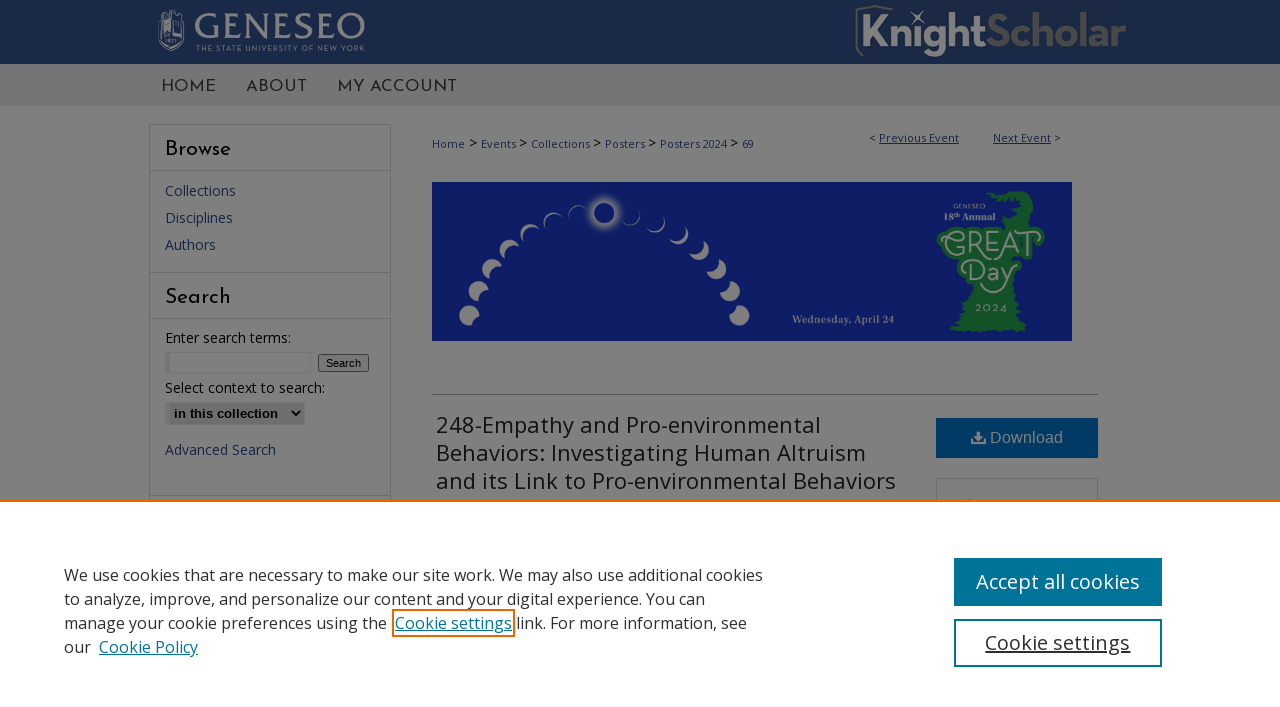

--- FILE ---
content_type: text/html; charset=UTF-8
request_url: https://knightscholar.geneseo.edu/great-day-symposium/great-day-2024/posters-2024/69/
body_size: 9148
content:

<!DOCTYPE html>
<html lang="en">
<head><!-- inj yui3-seed: --><script type='text/javascript' src='//cdnjs.cloudflare.com/ajax/libs/yui/3.6.0/yui/yui-min.js'></script><script type='text/javascript' src='//ajax.googleapis.com/ajax/libs/jquery/1.10.2/jquery.min.js'></script><!-- Adobe Analytics --><script type='text/javascript' src='https://assets.adobedtm.com/4a848ae9611a/d0e96722185b/launch-d525bb0064d8.min.js'></script><script type='text/javascript' src=/assets/nr_browser_production.js></script>

<!-- def.1 -->
<meta charset="utf-8">
<meta name="viewport" content="width=device-width">
<title>KnightScholar - GREAT Day Posters: 248-Empathy and Pro-environmental Behaviors: Investigating Human Altruism and its Link to Pro-environmental Behaviors</title>


<!-- FILE article_meta-tags.inc --><!-- FILE: /srv/sequoia/main/data/knightscholar.geneseo.edu/assets/article_meta-tags.inc -->
<meta itemprop="name" content="248-Empathy and Pro-environmental Behaviors: Investigating Human Altruism and its Link to Pro-environmental Behaviors">
<meta property="og:title" content="248-Empathy and Pro-environmental Behaviors: Investigating Human Altruism and its Link to Pro-environmental Behaviors">
<meta name="twitter:title" content="248-Empathy and Pro-environmental Behaviors: Investigating Human Altruism and its Link to Pro-environmental Behaviors">
<meta property="article:author" content="Anna Arehart">
<meta name="author" content="Anna Arehart">
<meta name="robots" content="noodp, noydir">
<meta name="description" content="Through the empathy-altruism hypothesis, Batson predicts empathetic concern influences altruistic motivation, which may lead to helping behaviors (Batson et al., 2014). Environmental researchers borrowed this idea and have produced a rich literature showing that empathy is associated with pro-environmental behaviors (PEB). This poster describes an ongoing literature review of this area of research. Our preliminary results show that empathy and associated constructs consistently predict PEB, although these relations are often of modest size. However, the literature is somewhat theoretically confused with no overarching explanation of why these relations exist. We hope to remedy this in our review by examining whether the specific factors that Batson found essential in the human altruism literature also apply to the environmental literature. For instance, the human altruism literature shows that empathy predicts helping only when the potential target is perceived as needy and deserving. Our review will examine whether this and other features of Batson’s theory help sharpen the predictions in the environmental literature. To accomplish this, we are conducting a systematic search of both PsycInfo and Google Scholar using pre-specified search terms with strict criteria about eligible studies.">
<meta itemprop="description" content="Through the empathy-altruism hypothesis, Batson predicts empathetic concern influences altruistic motivation, which may lead to helping behaviors (Batson et al., 2014). Environmental researchers borrowed this idea and have produced a rich literature showing that empathy is associated with pro-environmental behaviors (PEB). This poster describes an ongoing literature review of this area of research. Our preliminary results show that empathy and associated constructs consistently predict PEB, although these relations are often of modest size. However, the literature is somewhat theoretically confused with no overarching explanation of why these relations exist. We hope to remedy this in our review by examining whether the specific factors that Batson found essential in the human altruism literature also apply to the environmental literature. For instance, the human altruism literature shows that empathy predicts helping only when the potential target is perceived as needy and deserving. Our review will examine whether this and other features of Batson’s theory help sharpen the predictions in the environmental literature. To accomplish this, we are conducting a systematic search of both PsycInfo and Google Scholar using pre-specified search terms with strict criteria about eligible studies.">
<meta name="twitter:description" content="Through the empathy-altruism hypothesis, Batson predicts empathetic concern influences altruistic motivation, which may lead to helping behaviors (Batson et al., 2014). Environmental researchers borrowed this idea and have produced a rich literature showing that empathy is associated with pro-environmental behaviors (PEB). This poster describes an ongoing literature review of this area of research. Our preliminary results show that empathy and associated constructs consistently predict PEB, although these relations are often of modest size. However, the literature is somewhat theoretically confused with no overarching explanation of why these relations exist. We hope to remedy this in our review by examining whether the specific factors that Batson found essential in the human altruism literature also apply to the environmental literature. For instance, the human altruism literature shows that empathy predicts helping only when the potential target is perceived as needy and deserving. Our review will examine whether this and other features of Batson’s theory help sharpen the predictions in the environmental literature. To accomplish this, we are conducting a systematic search of both PsycInfo and Google Scholar using pre-specified search terms with strict criteria about eligible studies.">
<meta property="og:description" content="Through the empathy-altruism hypothesis, Batson predicts empathetic concern influences altruistic motivation, which may lead to helping behaviors (Batson et al., 2014). Environmental researchers borrowed this idea and have produced a rich literature showing that empathy is associated with pro-environmental behaviors (PEB). This poster describes an ongoing literature review of this area of research. Our preliminary results show that empathy and associated constructs consistently predict PEB, although these relations are often of modest size. However, the literature is somewhat theoretically confused with no overarching explanation of why these relations exist. We hope to remedy this in our review by examining whether the specific factors that Batson found essential in the human altruism literature also apply to the environmental literature. For instance, the human altruism literature shows that empathy predicts helping only when the potential target is perceived as needy and deserving. Our review will examine whether this and other features of Batson’s theory help sharpen the predictions in the environmental literature. To accomplish this, we are conducting a systematic search of both PsycInfo and Google Scholar using pre-specified search terms with strict criteria about eligible studies.">
<meta itemprop="image" content="https://knightscholar.geneseo.edu/sharing_logo.jpg">
<meta name="twitter:image:src" content="https://knightscholar.geneseo.edu/sharing_logo.jpg">
<meta property="og:image" content="https://knightscholar.geneseo.edu/sharing_logo.jpg">
<meta property="og:image:alt" content="KnightScholar">
<meta name="bepress_citation_conference" content="GREAT Day Posters">
<meta name="bepress_citation_author" content="Arehart, Anna">
<meta name="bepress_citation_author_institution" content="SUNY Geneseo">
<meta name="bepress_citation_title" content="248-Empathy and Pro-environmental Behaviors: Investigating Human Altruism and its Link to Pro-environmental Behaviors">
<meta name="bepress_citation_date" content="2024">
<meta name="bepress_citation_pdf_url" content="https://knightscholar.geneseo.edu/cgi/viewcontent.cgi?article=1646&amp;context=great-day-symposium">
<meta name="bepress_citation_abstract_html_url" content="https://knightscholar.geneseo.edu/great-day-symposium/great-day-2024/posters-2024/69">
<meta name="bepress_citation_online_date" content="2024/4/29">
<meta name="viewport" content="width=device-width">
<!-- Additional Twitter data -->
<meta name="twitter:card" content="summary">
<!-- Additional Open Graph data -->
<meta property="og:type" content="article">
<meta property="og:url" content="https://knightscholar.geneseo.edu/great-day-symposium/great-day-2024/posters-2024/69">
<meta property="og:site_name" content="KnightScholar">


<!-- Amplitude -->
<script type="text/javascript">
(function(e,t){var n=e.amplitude||{_q:[],_iq:{}};var r=t.createElement("script")
;r.type="text/javascript";r.async=true
;r.src="https://cdn.amplitude.com/libs/amplitude-4.1.0-min.gz.js"
;r.onload=function(){if(e.amplitude.runQueuedFunctions){
e.amplitude.runQueuedFunctions()}else{
console.log("[Amplitude] Error: could not load SDK")}}
;var i=t.getElementsByTagName("script")[0];i.parentNode.insertBefore(r,i)
;function s(e,t){e.prototype[t]=function(){
this._q.push([t].concat(Array.prototype.slice.call(arguments,0)));return this}}
var o=function(){this._q=[];return this}
;var a=["add","append","clearAll","prepend","set","setOnce","unset"]
;for(var u=0;u<a.length;u++){s(o,a[u])}n.Identify=o;var c=function(){this._q=[]
;return this}
;var l=["setProductId","setQuantity","setPrice","setRevenueType","setEventProperties"]
;for(var p=0;p<l.length;p++){s(c,l[p])}n.Revenue=c
;var d=["init","logEvent","logRevenue","setUserId","setUserProperties","setOptOut","setVersionName","setDomain","setDeviceId","setGlobalUserProperties","identify","clearUserProperties","setGroup","logRevenueV2","regenerateDeviceId","logEventWithTimestamp","logEventWithGroups","setSessionId"]
;function v(e){function t(t){e[t]=function(){
e._q.push([t].concat(Array.prototype.slice.call(arguments,0)))}}
for(var n=0;n<d.length;n++){t(d[n])}}v(n);n.getInstance=function(e){
e=(!e||e.length===0?"$default_instance":e).toLowerCase()
;if(!n._iq.hasOwnProperty(e)){n._iq[e]={_q:[]};v(n._iq[e])}return n._iq[e]}
;e.amplitude=n})(window,document);

amplitude.getInstance().init("1d890e80ea7a0ccc43c2b06438458f50");
</script>
<!-- FILE: article_meta-tags.inc (cont) -->
<meta name="bepress_is_article_cover_page" content="1">


<!-- sh.1 -->
<link rel="stylesheet" href="/great-day-symposium/ir-event-style.css" type="text/css" media="screen">
<link rel="alternate" type="application/rss+xml" title="GREAT Day Newsfeed" href="/great-day/recent.rss">
<link rel="shortcut icon" href="/favicon.ico" type="image/x-icon">

<link type="text/css" rel="stylesheet" href="/assets/floatbox/floatbox.css">
<script type="text/javascript" src="/assets/jsUtilities.js"></script>
<script type="text/javascript" src="/assets/footnoteLinks.js"></script>
<link rel="stylesheet" href="/ir-print.css" type="text/css" media="print">
<!--[if IE]>
<link rel="stylesheet" href="/ir-ie.css" type="text/css" media="screen">
<![endif]-->
<!-- end sh.1 -->




<script type="text/javascript">var pageData = {"page":{"environment":"prod","productName":"bpdg","language":"en","name":"ir_event_community:theme:track:article","businessUnit":"els:rp:st"},"visitor":{}};</script>

</head>
<body >
<!-- FILE /srv/sequoia/main/data/assets/site/ir_event_community/header.pregen -->
	<!-- FILE: /srv/sequoia/main/data/assets/site/ir_event_community/header_inherit.inc --><div id="great-day-symposium">
	
    		<!-- FILE: /srv/sequoia/main/data/knightscholar.geneseo.edu/assets/header.pregen --><!-- FILE: /srv/sequoia/main/data/assets/site/mobile_nav.inc --><!--[if !IE]>-->
<script src="/assets/scripts/dc-mobile/dc-responsive-nav.js"></script>

<header id="mobile-nav" class="nav-down device-fixed-height" style="visibility: hidden;">
  
  
  <nav class="nav-collapse">
    <ul>
      <li class="menu-item active device-fixed-width"><a href="https://knightscholar.geneseo.edu" title="Home" data-scroll >Home</a></li>
      <li class="menu-item device-fixed-width"><a href="https://knightscholar.geneseo.edu/do/search/advanced/" title="Search" data-scroll ><i class="icon-search"></i> Search</a></li>
      <li class="menu-item device-fixed-width"><a href="https://knightscholar.geneseo.edu/communities.html" title="Browse" data-scroll >Browse Collections</a></li>
      <li class="menu-item device-fixed-width"><a href="/cgi/myaccount.cgi?context=" title="My Account" data-scroll >My Account</a></li>
      <li class="menu-item device-fixed-width"><a href="https://knightscholar.geneseo.edu/about.html" title="About" data-scroll >About</a></li>
      <li class="menu-item device-fixed-width"><a href="https://network.bepress.com" title="Digital Commons Network" data-scroll ><img width="16" height="16" alt="DC Network" style="vertical-align:top;" src="/assets/md5images/8e240588cf8cd3a028768d4294acd7d3.png"> Digital Commons Network™</a></li>
    </ul>
  </nav>
</header>

<script src="/assets/scripts/dc-mobile/dc-mobile-nav.js"></script>
<!--<![endif]-->
<!-- FILE: /srv/sequoia/main/data/knightscholar.geneseo.edu/assets/header.pregen (cont) -->



<div id="geneseo">
	<div id="container">
		<a href="#main" class="skiplink" accesskey="2" >Skip to main content</a>

					
			<div id="header">
				<a href="https://knightscholar.geneseo.edu" id="banner_link" title="KnightScholar" >
					<img id="banner_image" alt="KnightScholar" width='980' height='64' src="/assets/md5images/e79d2a18e86269c308a90f7eceb9fee0.png">
				</a>	
				
					<a href="https://www.geneseo.edu/" id="logo_link" title="SUNY Geneseo" >
						<img id="logo_image" alt="SUNY Geneseo" width='220' height='64' src="/assets/md5images/e26ef36bb0c1f0d93917ec6e28d454a3.png">
					</a>	
				
			</div>
					
			<div id="navigation">
				<!-- FILE: /srv/sequoia/main/data/knightscholar.geneseo.edu/assets/ir_navigation.inc --><div id="tabs"><ul><li id="tabone"><a href="https://knightscholar.geneseo.edu" title="Home" ><span>Home</span></a></li><li id="tabtwo"><a href="https://knightscholar.geneseo.edu/about.html" title="About" ><span>About</span></a></li>

<li id="tabfour"><a href="https://knightscholar.geneseo.edu/cgi/myaccount.cgi?context=" title="My Account" ><span>My Account</span></a></li><li id="tabfive"><a href="" title="My Account"><span></span></a></li></ul></div>


<!-- FILE: /srv/sequoia/main/data/knightscholar.geneseo.edu/assets/header.pregen (cont) -->
			</div>
		

		<div id="wrapper">
			<div id="content">
				<div id="main" class="text">
<!-- FILE: /srv/sequoia/main/data/assets/site/ir_event_community/header_inherit.inc (cont) -->
    <!-- FILE: /srv/sequoia/main/data/assets/site/ir_event_community/header.pregen (cont) -->


<script type="text/javascript" src="/assets/floatbox/floatbox.js"></script>
<!-- FILE: /srv/sequoia/main/data/assets/site/ir_event_community/theme/track/event/event_pager.inc -->

<div id="breadcrumb"><ul id="pager">

                
                 
<li>&lt; <a href="https://knightscholar.geneseo.edu/great-day-symposium/great-day-2024/posters-2024/68" class="ignore" >Previous Event</a></li>
        
        
        

                
                 
<li><a href="https://knightscholar.geneseo.edu/great-day-symposium/great-day-2024/posters-2024/70" class="ignore" >Next Event</a> &gt;</li>
        
        
        
<li>&nbsp;</li></ul><!-- FILE: /srv/sequoia/main/data/assets/site/ir_event_community/theme/track/event/ir_breadcrumb.inc -->











<div class="crumbs" role="navigation" aria-label="Breadcrumb"><p>

<a href="https://knightscholar.geneseo.edu" class="ignore" >Home</a>







 <span aria-hidden="true">&gt;</span> 
    <a href="https://knightscholar.geneseo.edu/events" class="ignore" >
        Events
    </a>





 <span aria-hidden="true">&gt;</span> 
    <a href="https://knightscholar.geneseo.edu/great-day" class="ignore" >
        Collections
    </a>





 <span aria-hidden="true">&gt;</span> 
    <a href="https://knightscholar.geneseo.edu/great-day-symposium" class="ignore" >
        Posters
    </a>





 <span aria-hidden="true">&gt;</span> 
    <a href="https://knightscholar.geneseo.edu/great-day-symposium/great-day-2024" class="ignore" >
        Posters 2024
    </a>




    






 <span aria-hidden="true">&gt;</span> 
    <a href="https://knightscholar.geneseo.edu/great-day-symposium/great-day-2024/posters-2024/69" class="ignore" aria-current="page" >
        69
    </a>


</p></div>

<!-- FILE: /srv/sequoia/main/data/assets/site/ir_event_community/theme/track/event/event_pager.inc (cont) -->
</div>
<!-- FILE: /srv/sequoia/main/data/assets/site/ir_event_community/theme/track/event/index.html (cont) -->
<!-- FILE: /srv/sequoia/main/data/assets/site/ir_event_community/theme/track/event/event_info.inc --><!-- FILE: /srv/sequoia/main/data/assets/site/openurl.inc -->

























<!-- FILE: /srv/sequoia/main/data/assets/site/ir_event_community/theme/track/event/event_info.inc (cont) -->
<!-- FILE: /srv/sequoia/main/data/assets/site/ir_download_link.inc -->









	
	
	
    
    
    
	
		
		
		
	
	
	
	
	
	

<!-- FILE: /srv/sequoia/main/data/assets/site/ir_event_community/theme/track/event/event_info.inc (cont) -->
<!-- FILE: /srv/sequoia/main/data/assets/site/ir_event_community/theme/track/event/ir_article_header.inc -->

















<div id="series-header">
<!-- FILE: /srv/sequoia/main/data/assets/site/ir_event_community/theme/track/track_logo.inc -->
	<div id="track-logo">
				<img alt="GREAT Day Posters 2024" style="height:auto;width:640px;" class="ignore" width='7219' height='1789' src="../../../../assets/md5images/653dcecadac582f87e489b91a8522acd.jpg">
	</div>
<!-- FILE: /srv/sequoia/main/data/assets/site/ir_event_community/theme/track/event/ir_article_header.inc (cont) --></div><div style="clear: both">&nbsp;</div>

<div id="sub">
<div id="alpha">
<!-- FILE: /srv/sequoia/main/data/assets/site/ir_event_community/theme/track/event/event_info.inc (cont) --><div id='title' class='element'>
<h1><a href='https://knightscholar.geneseo.edu/cgi/viewcontent.cgi?article=1646&amp;context=great-day-symposium'>248-Empathy and Pro-environmental Behaviors: Investigating Human Altruism and its Link to Pro-environmental Behaviors</a></h1>
</div>
<div class='clear'></div>
<div id='authors' class='element'>
<h2 class='visually-hidden'>Presenter Information</h2>
<p class="author"><a href='https://knightscholar.geneseo.edu/do/search/?q=%28author%3A%22Anna%20Arehart%22%20AND%20-bp_author_id%3A%5B%2A%20TO%20%2A%5D%29%20OR%20bp_author_id%3A%28%2289adf9de-f47d-40f4-8913-2fa8178c6800%22%29&start=0&context=12312308'><strong>Anna Arehart</strong>, <em>SUNY Geneseo</em></a><a rel="nofollow" href="https://network.bepress.com/api/follow/subscribe?user=NTA2Y2I3ZDY3NWIxMWM2Nw%3D%3D&amp;institution=ZjY2NDhmNzhkZjhkODlmMzZlMzk1MzkwZDE1NjEzZDE%3D&amp;format=html" data-follow-set="user:NTA2Y2I3ZDY3NWIxMWM2Nw== institution:ZjY2NDhmNzhkZjhkODlmMzZlMzk1MzkwZDE1NjEzZDE=" title="Follow Anna Arehart" class="btn followable">Follow</a><br />
</p></div>
<div class='clear'></div>
<div id='document_type' class='element'>
<h2 class='field-heading'>Submission Type</h2>
<p>Poster</p>
</div>
<div class='clear'></div>
<div id='abstract' class='element'>
<h2 class='field-heading'>Abstract</h2>
<p>Through the empathy-altruism hypothesis, Batson predicts empathetic concern influences altruistic motivation, which may lead to helping behaviors (Batson et al., 2014). Environmental researchers borrowed this idea and have produced a rich literature showing that empathy is associated with pro-environmental behaviors (PEB). This poster describes an ongoing literature review of this area of research. Our preliminary results show that empathy and associated constructs consistently predict PEB, although these relations are often of modest size. However, the literature is somewhat theoretically confused with no overarching explanation of why these relations exist. We hope to remedy this in our review by examining whether the specific factors that Batson found essential in the human altruism literature also apply to the environmental literature. For instance, the human altruism literature shows that empathy predicts helping only when the potential target is perceived as needy and deserving. Our review will examine whether this and other features of Batson’s theory help sharpen the predictions in the environmental literature. To accomplish this, we are conducting a systematic search of both PsycInfo and Google Scholar using pre-specified search terms with strict criteria about eligible studies.</p>
</div>
<div class='clear'></div>
<div id='recommended_citation' class='element'>
<h2 class='field-heading'>Recommended Citation</h2>
<!-- FILE: /srv/sequoia/main/data/assets/site/ir_citation.inc --><p>
    Arehart, Anna, "248-Empathy and Pro-environmental Behaviors: Investigating Human Altruism and its Link to Pro-environmental Behaviors" (2024). <em>GREAT Day Posters</em>.  69.
    <br>
    
    
        https://knightscholar.geneseo.edu/great-day-symposium/great-day-2024/posters-2024/69
    
</p>
<!-- FILE: /srv/sequoia/main/data/assets/site/ir_event_community/theme/track/event/event_info.inc (cont) --></div>
<div class='clear'></div>
</div>
    </div>
    <div id='beta_7-3'>
<!-- FILE: /srv/sequoia/main/data/assets/site/info_box_7_3.inc --><!-- FILE: /srv/sequoia/main/data/assets/site/openurl.inc -->

























<!-- FILE: /srv/sequoia/main/data/assets/site/info_box_7_3.inc (cont) -->
<!-- FILE: /srv/sequoia/main/data/assets/site/ir_download_link.inc -->









	
	
	
    
    
    
	
		
		
		
	
	
	
	
	
	

<!-- FILE: /srv/sequoia/main/data/assets/site/info_box_7_3.inc (cont) -->


	<!-- FILE: /srv/sequoia/main/data/assets/site/info_box_download_button.inc --><div class="aside download-button">
      <a id="pdf" class="btn" href="https://knightscholar.geneseo.edu/cgi/viewcontent.cgi?article=1646&amp;context=great-day-symposium" title="PDF (381&nbsp;KB) opens in new window" target="_blank" > 
    	<i class="icon-download-alt" aria-hidden="true"></i>
        Download
      </a>
</div>


<!-- FILE: /srv/sequoia/main/data/assets/site/info_box_7_3.inc (cont) -->
	<!-- FILE: /srv/sequoia/main/data/assets/site/info_box_embargo.inc -->
<!-- FILE: /srv/sequoia/main/data/assets/site/info_box_7_3.inc (cont) -->

<!-- FILE: /srv/sequoia/main/data/assets/site/info_box_custom_upper.inc -->
<!-- FILE: /srv/sequoia/main/data/assets/site/info_box_7_3.inc (cont) -->
<!-- FILE: /srv/sequoia/main/data/assets/site/info_box_openurl.inc -->
<!-- FILE: /srv/sequoia/main/data/assets/site/info_box_7_3.inc (cont) -->

<!-- FILE: /srv/sequoia/main/data/assets/site/info_box_article_metrics.inc -->






<div id="article-stats" class="aside hidden">

    <p class="article-downloads-wrapper hidden"><span id="article-downloads"></span> DOWNLOADS</p>
    <p class="article-stats-date hidden">Since April 29, 2024</p>

    <p class="article-plum-metrics">
        <a href="https://plu.mx/plum/a/?repo_url=https://knightscholar.geneseo.edu/great-day-symposium/great-day-2024/posters-2024/69" class="plumx-plum-print-popup plum-bigben-theme" data-badge="true" data-hide-when-empty="true" ></a>
    </p>
</div>
<script type="text/javascript" src="//cdn.plu.mx/widget-popup.js"></script>





<!-- Article Download Counts -->
<script type="text/javascript" src="/assets/scripts/article-downloads.pack.js"></script>
<script type="text/javascript">
    insertDownloads(36980077);
</script>


<!-- Add border to Plum badge & download counts when visible -->
<script>
// bind to event when PlumX widget loads
jQuery('body').bind('plum:widget-load', function(e){
// if Plum badge is visible
  if (jQuery('.PlumX-Popup').length) {
// remove 'hidden' class
  jQuery('#article-stats').removeClass('hidden');
  jQuery('.article-stats-date').addClass('plum-border');
  }
});
// bind to event when page loads
jQuery(window).bind('load',function(e){
// if DC downloads are visible
  if (jQuery('#article-downloads').text().length > 0) {
// add border to aside
  jQuery('#article-stats').removeClass('hidden');
  }
});
</script>



<!-- Adobe Analytics: Download Click Tracker -->
<script>

$(function() {

  // Download button click event tracker for PDFs
  $(".aside.download-button").on("click", "a#pdf", function(event) {
    pageDataTracker.trackEvent('navigationClick', {
      link: {
          location: 'aside download-button',
          name: 'pdf'
      }
    });
  });

  // Download button click event tracker for native files
  $(".aside.download-button").on("click", "a#native", function(event) {
    pageDataTracker.trackEvent('navigationClick', {
        link: {
            location: 'aside download-button',
            name: 'native'
        }
     });
  });

});

</script>
<!-- FILE: /srv/sequoia/main/data/assets/site/info_box_7_3.inc (cont) -->



	<!-- FILE: /srv/sequoia/main/data/assets/site/info_box_disciplines.inc -->




	







<!-- FILE: /srv/sequoia/main/data/assets/site/info_box_7_3.inc (cont) -->

<!-- FILE: /srv/sequoia/main/data/assets/site/bookmark_widget.inc -->

<div id="share" class="aside">
<h2>Share</h2>
	
		
	
	<div class="a2a_kit a2a_kit_size_24 a2a_default_style">
    	<a class="a2a_button_facebook"></a>
    	<a class="a2a_button_linkedin"></a>
		<a class="a2a_button_whatsapp"></a>
		<a class="a2a_button_email"></a>
    	<a class="a2a_dd"></a>
    	<script async src="https://static.addtoany.com/menu/page.js"></script>
	</div>
</div>

<!-- FILE: /srv/sequoia/main/data/assets/site/info_box_7_3.inc (cont) -->
<!-- FILE: /srv/sequoia/main/data/assets/site/info_box_geolocate.inc --><!-- FILE: /srv/sequoia/main/data/assets/site/ir_geolocate_enabled_and_displayed.inc -->

<!-- FILE: /srv/sequoia/main/data/assets/site/info_box_geolocate.inc (cont) -->

<!-- FILE: /srv/sequoia/main/data/assets/site/info_box_7_3.inc (cont) -->

	<!-- FILE: /srv/sequoia/main/data/assets/site/zotero_coins.inc -->

<span class="Z3988" title="ctx_ver=Z39.88-2004&amp;rft_val_fmt=info%3Aofi%2Ffmt%3Akev%3Amtx%3Ajournal&amp;rft_id=https%3A%2F%2Fknightscholar.geneseo.edu%2Fgreat-day-symposium%2Fgreat-day-2024%2Fposters-2024%2F69&amp;rft.atitle=248-Empathy%20and%20Pro-environmental%20Behaviors%3A%20Investigating%20Human%20Altruism%20and%20its%20Link%20to%20Pro-environmental%20Behaviors&amp;rft.aufirst=Anna&amp;rft.aulast=Arehart&amp;rft.jtitle=GREAT%20Day%20Posters&amp;rft.date=2024-04-29">COinS</span>
<!-- FILE: /srv/sequoia/main/data/assets/site/info_box_7_3.inc (cont) -->

<!-- FILE: /srv/sequoia/main/data/assets/site/info_box_custom_lower.inc -->
<!-- FILE: /srv/sequoia/main/data/assets/site/info_box_7_3.inc (cont) -->
<!-- FILE: /srv/sequoia/main/data/assets/site/ir_event_community/theme/track/event/event_info.inc (cont) --></div>

<div class='clear'>&nbsp;</div>
<!-- FILE: /srv/sequoia/main/data/assets/site/ir_event_community/theme/track/event/hcalendar.inc --><div id="hcalendar" class="vevent ignore">



	<p class="summary">248-Empathy and Pro-environmental Behaviors: Investigating Human Altruism and its Link to Pro-environmental Behaviors</p>



	<p class="description"><p>Through the empathy-altruism hypothesis, Batson predicts empathetic concern influences altruistic motivation, which may lead to helping behaviors (Batson et al., 2014). Environmental researchers borrowed this idea and have produced a rich literature showing that empathy is associated with pro-environmental behaviors (PEB). This poster describes an ongoing literature review of this area of research. Our preliminary results show that empathy and associated constructs consistently predict PEB, although these relations are often of modest size. However, the literature is somewhat theoretically confused with no overarching explanation of why these relations exist. We hope to remedy this in our review by examining whether the specific factors that Batson found essential in the human altruism literature also apply to the environmental literature. For instance, the human altruism literature shows that empathy predicts helping only when the potential target is perceived as needy and deserving. Our review will examine whether this and other features of Batson’s theory help sharpen the predictions in the environmental literature. To accomplish this, we are conducting a systematic search of both PsycInfo and Google Scholar using pre-specified search terms with strict criteria about eligible studies.</p>
</p>


</div>
<!-- FILE: /srv/sequoia/main/data/assets/site/ir_event_community/theme/track/event/event_info.inc (cont) -->
<!-- FILE: /srv/sequoia/main/data/assets/site/ir_article_custom_fields.inc -->

<!-- FILE: /srv/sequoia/main/data/assets/site/ir_event_community/theme/track/event/event_info.inc (cont) -->

	<!-- FILE: /srv/sequoia/main/data/assets/site/ir_display_pdf.inc -->





<div class='clear'>&nbsp;</div>
<div id="display-pdf">
   <object type='application/pdf' data='https://knightscholar.geneseo.edu/cgi/viewcontent.cgi?article=1646&amp;context=great-day-symposium#toolbar=0&amp;navpanes=0&amp;scrollbar=1' width='660' height='460'>
      <div id="message">
<p>To view the content in your browser, please <a href="https://get.adobe.com/reader/" title="Adobe - Adobe Reader download" >download Adobe Reader</a> or, alternately, <br>
you may <a href="https://knightscholar.geneseo.edu/cgi/viewcontent.cgi?article=1646&amp;context=great-day-symposium" >Download</a> the file to your hard drive.</p>

 <p> NOTE: The latest versions of Adobe Reader do not support viewing <acronym title="Portable Document Format">PDF</acronym> files within Firefox on Mac OS and if you are using a modern (Intel) Mac, there is no official plugin for viewing <acronym title="Portable Document Format">PDF</acronym> files within the browser window.  </p>
   </object>
</div>
<div class='clear'>&nbsp;</div>




<!-- FILE: /srv/sequoia/main/data/assets/site/ir_event_community/theme/track/event/event_info.inc (cont) -->

<!-- FILE: /srv/sequoia/main/data/assets/site/ir_event_community/theme/track/event/index.html (cont) -->
<!-- FILE /srv/sequoia/main/data/assets/site/ir_event_community/footer.pregen -->
	<!-- FILE: /srv/sequoia/main/data/assets/site/ir_event_community/footer_inherit_7_8.inc -->				</div>

<div class="verticalalign">&nbsp;</div>
<div class="clear">&nbsp;</div>

			</div>

				<div id="sidebar">
					<!-- FILE: /srv/sequoia/main/data/assets/site/ir_sidebar_7_8.inc -->

		



	<!-- FILE: /srv/sequoia/main/data/assets/site/ir_sidebar_sort_bsa.inc --><!-- FILE: /srv/sequoia/main/data/assets/site/ir_event_community/ir_sidebar_custom_upper_7_8.inc --><!-- FILE: /srv/sequoia/main/data/assets/site/ir_event_community/ir_event_sidebar_links.inc -->


<!-- FILE: /srv/sequoia/main/data/assets/site/ir_event_community/ir_sidebar_custom_upper_7_8.inc (cont) -->




<!-- FILE: /srv/sequoia/main/data/assets/site/ir_sidebar_sort_bsa.inc (cont) -->
<!-- FILE: /srv/sequoia/main/data/assets/site/ir_sidebar_browse.inc --><h2>Browse</h2>
<ul id="side-browse">


<li class="collections"><a href="https://knightscholar.geneseo.edu/communities.html" title="Browse by Collections" >Collections</a></li>
<li class="discipline-browser"><a href="https://knightscholar.geneseo.edu/do/discipline_browser/disciplines" title="Browse by Disciplines" >Disciplines</a></li>
<li class="author"><a href="https://knightscholar.geneseo.edu/authors.html" title="Browse by Author" >Authors</a></li>


</ul>
<!-- FILE: /srv/sequoia/main/data/assets/site/ir_sidebar_sort_bsa.inc (cont) -->
<!-- FILE: /srv/sequoia/main/data/assets/site/ir_sidebar_custom_middle_7_8.inc --><!-- FILE: /srv/sequoia/main/data/assets/site/ir_sidebar_sort_bsa.inc (cont) -->
<!-- FILE: /srv/sequoia/main/data/assets/site/ir_sidebar_search_7_8.inc --><h2>Search</h2>


	
<form method='get' action='https://knightscholar.geneseo.edu/do/search/' id="sidebar-search">
	<label for="search" accesskey="4">
		Enter search terms:
	</label>
		<div>
			<span class="border">
				<input type="text" name='q' class="search" id="search">
			</span> 
			<input type="submit" value="Search" class="searchbutton" style="font-size:11px;">
		</div>
	<label for="context">
		Select context to search:
	</label> 
		<div>
			<span class="border">
				<select name="fq" id="context">
					
					
					
						<option value='virtual_ancestor_link:"https://knightscholar.geneseo.edu/great-day-symposium"'>in this collection</option>
					
					
					<option value='virtual_ancestor_link:"https://knightscholar.geneseo.edu"'>in this repository</option>
					<option value='virtual_ancestor_link:"http:/"'>across all repositories</option>
				</select>
			</span>
		</div>
</form>

<p class="advanced">
	
	
		<a href="https://knightscholar.geneseo.edu/do/search/advanced/?fq=virtual_ancestor_link:%22https://knightscholar.geneseo.edu/great-day-symposium%22" >
			Advanced Search
		</a>
	
</p>
<!-- FILE: /srv/sequoia/main/data/assets/site/ir_sidebar_sort_bsa.inc (cont) -->
<!-- FILE: /srv/sequoia/main/data/assets/site/ir_sidebar_notify_7_8.inc -->


	<ul id="side-notify">
		<li class="notify">
			<a href="https://knightscholar.geneseo.edu/great-day-symposium/announcements.html" title="Email or RSS Notifications" >
				Notify me via email or <acronym title="Really Simple Syndication">RSS</acronym>
			</a>
		</li>
	</ul>



<!-- FILE: /srv/sequoia/main/data/assets/site/urc_badge.inc -->






<!-- FILE: /srv/sequoia/main/data/assets/site/ir_sidebar_notify_7_8.inc (cont) -->

<!-- FILE: /srv/sequoia/main/data/assets/site/ir_sidebar_sort_bsa.inc (cont) -->
<!-- FILE: /srv/sequoia/main/data/journals/knightscholar.geneseo.edu/great-day-symposium/assets/ir_sidebar_author_7_8.inc --><h2>Author Corner</h2>






	<ul id="side-author">
		<li class="faq">
			<a href="https://knightscholar.geneseo.edu/faq.html" title="Author FAQ" >
				Author FAQ
			</a>
		</li>
		
		
		
			<li class="submit">
				<a href="https://knightscholar.geneseo.edu/cgi/ir_submit.cgi?context=great-day-symposium" >
					Submit Research
				</a>
			</li>
		
		
<li class="sb-custom"><a href="https://knightscholar.geneseo.edu/cgi/viewcontent.cgi?article=1000&context=library-research" >KnightScholar Help Guide</a></li>

	</ul>

<!-- FILE: /srv/sequoia/main/data/assets/site/ir_sidebar_sort_bsa.inc (cont) -->
<!-- FILE: /srv/sequoia/main/data/knightscholar.geneseo.edu/assets/ir_sidebar_custom_lower_7_8.inc --><!-- FILE: /srv/sequoia/main/data/assets/site/ir_event_community/theme/ir_sidebar_homepage_links_7_8.inc -->
<h2>Links</h2>
	<ul id="homepage-links">
		<li class="sb-homepage">
			
				<a href="https://www.geneseo.edu/great_day" title="great-day-symposium Home Page" >
						GREAT Day Geneseo
				</a>
			
			
			
		</li>
	</ul>


<!-- FILE: /srv/sequoia/main/data/knightscholar.geneseo.edu/assets/ir_sidebar_custom_lower_7_8.inc (cont) -->
	



<div id="sb-custom-lower">
	<h2>Links</h2>
		<ul class="sb-custom-ul">
			<li class="sb-custom-li">
				<a href="https://www.geneseo.edu/library" >
					Milne Library
				</a>
			</li>
			<li class="sb-custom-li">
				<a href="https://www.geneseo.edu" >
					SUNY Geneseo
				</a>
			</li>
		</ul>
		<p class="bordertop">To learn more, contact the site administrator at (<script type="text/javascript">
    //<![CDATA[
        document.write("<a href='mailto:" + "KnightScholar" + "@" + "geneseo.edu" + "'>" + "KnightScholar" + "@" + "geneseo.edu" + "<\/a>")
    //]]>
</script>)
		</p>
</div>


<!-- FILE: /srv/sequoia/main/data/assets/site/ir_sidebar_sort_bsa.inc (cont) -->
<!-- FILE: /srv/sequoia/main/data/assets/site/ir_sidebar_sw_links_7_8.inc -->

	
		
	


	<!-- FILE: /srv/sequoia/main/data/assets/site/ir_sidebar_sort_bsa.inc (cont) -->

<!-- FILE: /srv/sequoia/main/data/assets/site/ir_sidebar_geolocate.inc --><!-- FILE: /srv/sequoia/main/data/assets/site/ir_geolocate_enabled_and_displayed.inc -->

<!-- FILE: /srv/sequoia/main/data/assets/site/ir_sidebar_geolocate.inc (cont) -->

<!-- FILE: /srv/sequoia/main/data/assets/site/ir_sidebar_sort_bsa.inc (cont) -->
<!-- FILE: /srv/sequoia/main/data/assets/site/ir_sidebar_custom_lowest_7_8.inc -->


<!-- FILE: /srv/sequoia/main/data/assets/site/ir_sidebar_sort_bsa.inc (cont) -->
<!-- FILE: /srv/sequoia/main/data/assets/site/ir_sidebar_7_8.inc (cont) -->

<!-- FILE: /srv/sequoia/main/data/assets/site/ir_event_community/footer_inherit_7_8.inc (cont) -->
						<div class="verticalalign">&nbsp;</div>
				</div>

		</div>

			
				<!-- FILE: /srv/sequoia/main/data/knightscholar.geneseo.edu/assets/ir_footer_content.inc --><div id="footer" role="contentinfo">
	
	
	<!-- FILE: /srv/sequoia/main/data/assets/site/ir_bepress_logo.inc --><div id="bepress">

<a href="https://www.elsevier.com/solutions/digital-commons" title="Elsevier - Digital Commons" >
	<em>Elsevier - Digital Commons</em>
</a>

</div>
<!-- FILE: /srv/sequoia/main/data/knightscholar.geneseo.edu/assets/ir_footer_content.inc (cont) -->
	<p>
		<a href="https://knightscholar.geneseo.edu" title="Home page" accesskey="1" >Home</a> | 
		<a href="https://knightscholar.geneseo.edu/about.html" title="About" >About</a> | 
		
		<a href="/cgi/myaccount.cgi?context=" title="My Account Page" accesskey="3" >My Account</a> | 
		<a href="https://knightscholar.geneseo.edu/accessibility.html" title="Accessibility Statement" accesskey="0" >Accessibility Statement</a>
	</p>
	<p>
	
		<a class="secondary-link" href="https://www.geneseo.edu/cit/web-privacy-policy" title="Privacy Policy" >Privacy</a>
	
	
		<a class="secondary-link" href="https://www.bepress.com/copyright" title="Copyright Policy" >Copyright</a>	
	</p> 
	
</div>

<!-- FILE: /srv/sequoia/main/data/assets/site/ir_event_community/footer_inherit_7_8.inc (cont) -->
			

		</div>
	</div>
</div>


<!-- FILE: /srv/sequoia/main/data/knightscholar.geneseo.edu/assets/ir_analytics.inc --><!-- Google tag (gtag.js) -->
<script async src="https://www.googletagmanager.com/gtag/js?id=G-V1RLKRNR08"></script>
<script>
window.dataLayer = window.dataLayer || [];
function gtag()

{dataLayer.push(arguments);}
gtag('js', new Date());

gtag('config', 'G-V1RLKRNR08');
</script><!-- FILE: /srv/sequoia/main/data/assets/site/ir_event_community/footer_inherit_7_8.inc (cont) -->

<!-- FILE: /srv/sequoia/main/data/assets/site/ir_event_community/footer.pregen (cont) -->

<script type='text/javascript' src='/assets/scripts/bpbootstrap-20160726.pack.js'></script><script type='text/javascript'>BPBootstrap.init({appendCookie:''})</script></body></html>


--- FILE ---
content_type: text/css
request_url: https://knightscholar.geneseo.edu/great-day-symposium/ir-event-style.css
body_size: -25
content:
 
	@import url("/great-day-symposium/ir-style.css");
	@import url("/ir-custom.css");
	@import url("/great-day-symposium/ir-custom.css");
	@import url("/ir-local.css");
	@import url("/great-day-symposium/ir-local.css");




--- FILE ---
content_type: text/css
request_url: https://knightscholar.geneseo.edu/ir-local.css
body_size: 3728
content:
/* -----------------------------------------------
bepress IR local stylesheet.
Author: Jami Wardlow
Version: Feb 2023
PLEASE SAVE THIS FILE LOCALLY!
----------------------------------------------- */

/* ---------------- Meta Elements ---------------- */

@import url('https://fonts.googleapis.com/css2?family=Josefin+Sans:wght@300;400;700&family=Open+Sans:wght@400;700&display=swap');

	/* --- Meta styles and background --- */

body {
	font: normal 14px/1.5 'Open Sans', sans-serif;  /* should be medium except when fitting into a fixed container */
	background: #fff url(assets/md5images/ad1e5d52af1862683731c274474a3582.gif) repeat-x left top;
}

#geneseo { background: url(assets/md5images/9c54f0aa1b16a99889e207f30219f3fd.gif) repeat-x left bottom; }

/* ---------------- Header ---------------- */

#geneseo #header {
	position: relative;  /* needed for logo positioning */
	height: auto !important; /* !important overrides mbl styling */
}

#geneseo #banner_image {
	display: block; /* removes descender of inline element */
	width: 980px; /* not necessary if image is sized correctly */
	height: auto !important;  /* avoids warping improperly sized header image / SUP-19994 */
}

	/* --- Logo --- */

#geneseo #logo_image {
	position: absolute !important; /* !important overrides mbl styling */
	top: 0;
	left: 0;
	width: 22.4489795918367% !important;  /* 220 / 980 */
	height: auto !important; /* !important avoids DC assigning incorrect height to logo image */
}

#geneseo #header a#banner_link:focus img,
#geneseo #header a#logo_link:focus img {
    outline: 2px dotted #919294;
}

/* ---------------- Navigation ---------------- */

#geneseo #navigation { margin-bottom: 8px; }

#geneseo #navigation,
#geneseo #navigation #tabs {
	height: 42px;
	white-space: nowrap;
}

#geneseo #navigation #tabs,
#geneseo #navigation #tabs ul,
#geneseo #navigation #tabs ul li {
	padding: 0;
	margin: 0;
}

#geneseo #navigation #tabs,
#geneseo #navigation #tabs ul {
	display: flex;
	justify-content: flex-start;
	width: 100%;
}

#geneseo #navigation #tabs a {
	font: normal 17px 'Josefin Sans', sans-serif;
	text-transform: uppercase;
	display: block;
	height: 42px;
	line-height: 46px;
	color: #3e3e3e;
	background-color: transparent;
	padding: 0 15px;
	margin: 0;
	border: 0;
}

#geneseo #navigation #tabs a:hover,
#geneseo #navigation #tabs a:active,
#geneseo #navigation #tabs a:focus {
	text-decoration: underline;
}

#geneseo #navigation #tabs #tabone a { padding-left: 11px; } /* switch for right-aligned nav tabs */

/* ---------------- Sidebar ---------------- */

#geneseo #sidebar {
	margin-top: 11px;
	outline: 1px solid #d9d9d9;
	border-radius: 3px;
	padding-top: 0;
	margin-bottom: 20px;
}

#geneseo #sidebar h2:first-of-type {
	border-top: 0;
}

#geneseo #sidebar #sb-custom-lower h2:first-of-type {
	border-top: 1px solid #d9d9d9;
}

#geneseo #sidebar h2 {
	font: normal 21px 'Josefin Sans', sans-serif;
	color: #000;
	background: transparent;
	padding: 14px 0 10px;
	margin: 0;
	border: none;
	border-top: 1px solid #d9d9d9;
	border-bottom: 1px solid #d9d9d9;
}

#geneseo #sidebar a {
	font: normal 14px 'Open Sans', sans-serif;
	color: #2e4985;
	text-decoration: none;
}

#geneseo #sidebar a:hover,
#geneseo #sidebar a:active,
#geneseo #sidebar a:focus {
	color: #000;
	text-decoration: underline;
}

#geneseo #sidebar #sidebar-search label {
	font: normal 14px 'Open Sans', sans-serif;
	color: #000;
}

#geneseo #sidebar #sidebar-search {
	margin-top: 8px;
	padding-left: 15px;
}

#geneseo #sidebar #sidebar-search span.border { background: transparent; }

.searchbutton { cursor: pointer; } /* best practice, should move to ir-layout.css */

/* ---------------- Main Content ---------------- */

/* this has been creating a gap on top of full-width homepage images. trying to figure out if it's actually necessary for any reason */
/* #geneseo #content { padding-top: 16px; } */

	/* Sticky Footer */

#geneseo #content { /* calculates 100% viewport height - (total heights of header, navigation and footer) */
	min-height: calc(100vh - 186px);
}
	/* --- Breadcrumbs --- */

#geneseo #main.text div.crumbs a:link,
#geneseo #main.text div.crumbs a:visited {
	text-decoration: none;
	color: #2e4985;
}

#geneseo #main.text div.crumbs a:hover,
#geneseo #main.text div.crumbs a:active,
#geneseo #main.text div.crumbs a:focus {
	text-decoration: underline;
	color: #000;
}

#geneseo #dcn-home > #homepage-intro { margin: 15px 0; }

 /* (is this even a thing anymore?) adds space under full-width main-content image 
#geneseo #home-page-banner { margin-bottom: 16px; }*/

	/* --- Headers --- */

#geneseo #dcn-home > h2 {
	font: normal 28px 'Josefin Sans', sans-serif;
	margin-bottom: 20px;
}

h3 {
	margin: 0;
	text-decoration: underline;
}

/* FF, IE, Chrome take parent element's color as text-decoration-color (black, usually) */
#dcn-home #buttons { color: #2e4985; }

#geneseo #dcn-home #cover-browse a {
	font: 400 17px/1.6 'Open Sans', sans-serif;
	text-decoration: none;
}

#geneseo #dcn-home #cover-browse a:hover,
#geneseo #dcn-home #cover-browse a:focus,
#geneseo #dcn-home #cover-browse a:active {
	text-decoration: underline;
}

	/* --- Links --- */

#geneseo #main.text a:link,
#geneseo #main.text a:visited {
	color: #2e4985; /* declared for #network-icon text */
}

#geneseo #main.text a:hover,
#geneseo #main.text a:active,
#geneseo #main.text a:focus {
	color: #000;
	text-decoration: underline;
}

/* fake content carousel */

#geneseo #discover {
	width: 100%;
	margin: 10px 0;
	border-bottom: 1px solid #c4c4c4;
}

#geneseo #discover #discover-text {
	width: 50%;
	margin-right: 9.6%;
	float: left;
}

#geneseo #discover #discover-text h2 {
	font: normal 46px/1.3 'Josefin Sans', sans-serif;
	margin: 0 0 11px;
	padding: 0;
}

#geneseo #discover #discover-text p {
	font: normal 21px/1.5 'Open Sans', sans-serif;
}

/* --- front page buttons (blue ones) ---*/

#geneseo #buttons {
	width: 100%;
    display: flex;
    flex-flow: row wrap;
    justify-content: space-between;
}

#geneseo #buttons .browse-container .browse-link h3 {
    text-decoration: none;
    background-image: none;
	margin: 10px 0 0;
}

#geneseo #buttons .browse-container {
    margin: 4px 0;
}

#geneseo #buttons .browse-link {
  background-color: #345290;
  width: 184px;
  height: 134px;
  border-radius: 9px;
  text-align: center;
  display: flex;
  flex-flow: column nowrap;
  justify-content: center;
}

/* Button img settings */
#geneseo #buttons .browse-link img {
	width: 37%; /* size of icon */
	height: auto;
	align-self: center;
	vertical-align: middle;
	padding-top: 8px;
}

/* Button text settings */
#geneseo #buttons .browse-link h3 {
  font: 300 22px/1.4 'Josefin Sans', sans-serif;
  text-align: center;
  color: #fff;
  padding-left: 0px;
  margin-top: 10px;
}

/* Hover/focus behavior for button outline */
#geneseo #buttons a:hover > .browse-link,
#geneseo #buttons a:focus > .browse-link,
#geneseo #buttons a:active > .browse-link {
  outline: 2px dotted #919294;
}

#geneseo #buttons a,
#geneseo #buttons a:hover,
#geneseo #buttons a:focus,
#geneseo #buttons a:active {
  text-decoration: none !important;
}

/* Featured Collections */

#geneseo #featured-collections {
	width: 104%;
}

#geneseo .feature {
	height: 272px;
	width: 143px;
	float: left;
	border: 1px solid #e2e2e2;
	border-radius: 3px;
	box-shadow: 0px 1px 6px #e2e2e2;
	margin: 0 28px 32px 0;
}

#geneseo .feature a p {
	font: normal 15px 'Open Sans', sans-serif;
	text-align: center;
	margin-top: 4px;
    padding: 0;
}

#geneseo #main.text .feature a:link,
#geneseo #main.text .feature a:visited {
	color: #000;
	text-decoration: none;
}

#geneseo #main.text .feature a:hover,
#geneseo #main.text .feature a:active,
#geneseo #main.text .feature a:focus {
	color: #2e4985;
	text-decoration: underline;
}

	/* PotD / Top DL widgets */

#geneseo #dcn-home .box.aag h2,
#geneseo #dcn-home .box.potd h2 {
	font: normal 20px 'Josefin Sans', sans-serif;
	width: 267px;
	border-bottom: 1px solid #d9d9d9;
	margin: 0;
}

#geneseo #main.text .box a:link,
#geneseo #main.text .box a:visited {
	background: none;
	font: bold 14px 'Open Sans', sans-serif;
	text-decoration: none;
	border-bottom: 1px solid #d9d9d9;
}

#geneseo #main.text .box a:hover,
#geneseo #main.text .box a:active,
#geneseo #main.text .box a:focus {
	text-decoration: underline;
}

#geneseo #dcn-home .box.aag { margin-right: 65px; }

	/* article-level text // default values 12px/13px */

#alpha .element p, #custom-fields .element p { font-size: 13px; }

#alpha .element h4, #custom-fields .element h4 { font-size: 14px; }

/* ---------------- Footer ---------------- */

#geneseo #footer,
#geneseo #bepress a {
	height: 80px;
	background-color: #345290;
}

#bepress a:focus { outline: 2px dotted #919294; }

#geneseo #footer p,
#geneseo #footer p a {
	font: normal 14px/1.6 'Open Sans', sans-serif;
	color: #fff;
	text-decoration: none;
}

#geneseo #footer p:first-of-type { padding-top: 18px; }

#geneseo #footer p a:hover,
#geneseo #footer p a:active,
#geneseo #footer p a:focus {
	text-decoration: underline;
}

/* --- Increasing the size of the Privacy and Copyright links in the footer --- */
#geneseo #container #footer a.secondary-link {
    font-size: 14px;
}

/* ---------------- Miscellaneous fixes ---------------- */

	/* --- Browse Authors accessibility fix (CSFR-2684) --- */

#geneseo #main.text .authorbrowser p.letters a:hover,
#geneseo #main.text .authorbrowser p.letters a:focus {
   background: url(/assets/azMe.jpg) bottom center no-repeat;
   color: #fff;
}

#geneseo .text #myaccount thead tr th { color: #000; }

/* ---------------- Mobile ---------------- */

.mbl #geneseo #header,
.mbl #geneseo #header a#banner_link img,
.mbl #geneseo #navigation {
	width: 100% !important;
}

.mbl #geneseo #header #logo_image {
	position: absolute !important; /* !important overrides mbl styling */
	top: 0;
	left: 0;
	width: 22.4489795918367% !important;  /* 220 / 980 */
	height: auto !important; /* !important avoids DC assigning incorrect height to logo image */
}

	/* fixes invisible space above header */

header#mobile-nav { 
    font-size: 0;
    line-height: 0;
}

	/* fixes bullet underline for Browse Research and Scholarship links */

.mbl #main #buttons { text-decoration: none; }

	/* stacks headings and spans in .box */

.mbl #geneseo #dcn-home .box.aag h2,
.mbl #geneseo #dcn-home .box.potd h2 {
	width: 100%;
}
	
.mbl #dcn-home .box.aag span,
.mbl #dcn-home .box.potd span {
    display: block;
}

	/* homepage buttons */

.mbl #bentley #buttons h3:before {
    content: none;
}

.mbl #bentley #buttons h3 {
	font-family: 'Open Sans', sans-serif !important;
}

.mbl #bentley #buttons {
    margin-top: 0px;
}

.mbl #bentley #buttons * {
    font-size: 14px;
    padding: 0px !important;
    text-indent: 0px !important;
}

.mbl #bentley #buttons img {
    max-width: 45px !important;
    padding-top: 5px;
}

.mbl #bentley #buttons * {
    font-size: 14px;
}

@media only screen and (max-width: 767px) {

  #bentley #buttons {
    padding-left: 16px;
    margin-left: -10px;
   }

  #bentley #buttons .browse-container {
    width: 60%;
   }

  #bentley #buttons .browse-link {
    padding: 4px;
   }

  #bentley #buttons .browse-link h3 {
    text-decoration: underline;
    background-image: none;
    margin-top: 10px;
    font-size: 14px;
   }

  #bentley #buttons .browse-link h3:before {
  	content: none;
   }

  #bentley #buttons .browse-link i {
    background-image: none;
   }

  #bentley #buttons .browse-link img {
  	max-width: 45px;
  	align-self: center;
   }
}

	/* puts homepage browse buttons in one column */

.mbl #geneseo #browse-left {
	width: 100%;
	float: none;
	margin-right: 0;
}

.mbl #geneseo #browse-right {
	width: 100%;
    float: none;
}

#geneseo #sidebar ul#side-author li.faq {display:none;}

  /* --- Hiding RSS link  -cdt 2025-09-25 --- */
  
#geneseo #sidebar ul#side-notify li.notify a { display: none; }

--- FILE ---
content_type: text/css
request_url: https://knightscholar.geneseo.edu/great-day-symposium/ir-local.css
body_size: 1208
content:
/* -----------------------------------------------
Journal local stylesheet.
Author:   David Stienstra
Version:  February 2020
PLEASE SAVE THIS FILE LOCALLY!
----------------------------------------------- */
/* ---------------- Header ---------------- */
#great-day-symposium #header {
    position: relative;  /* needed for logo positioning */
  height: auto !important; /* !important overrides mbl styling */
}
#great-day-symposium #banner_image {
    display: block;
    width: 980px !important;
    height: auto !important;  /* avoids warping improperly sized header image / SUP-19994 */
}
#great-day-symposium #banner_link { line-height: 0; } /* removes header/nav gap in mbl */
    /* --- Logo --- */
#geneseo #great-day-symposium-symposium #logo_image,
#great-day-symposium #logo_image,
#great-day-symposium #header a#logo_link { /* include an image for accessibility */
  display: none;
}
#great-day-symposium #header a#banner_link:focus img,
#great-day-symposium #header a#logo_link:focus img {
  outline: 1px dashed #000;
}
/* Sidebar */
#great-day-symposium #sidebar a:link,
#great-day-symposium #sidebar a:visited {
    background-color: transparent;
}

#great-day-symposium #sidebar .sidebar-search label,
#great-day-symposium .sidebar-search h2,
#great-day-symposium #sidebar #issn p {
    color: #000; /* Search, "Enter search terms," ISSN" */
    border: 0; }
    /* --- Headers --- */
#great-day-symposium #main.text .article-list h1,    /* Current Issue - without cover art */
#alpha h1, #series-home h1 {   /* Journals with cover art */
  font: normal 22px 'Josefin Sans', sans-serif; /* Current Issue */
}

#great-day-symposium .article-list h2,   /* Article, or other doctype */
#coverart #alpha .article-list h2 {   /* Journals with cover art */
    font: normal 21px 'Josefin Sans', sans-serif;
    background: transparent;   /* removes background and adds a line under doctype header */
    border-bottom: 1px solid #bfbfbf;
    padding-bottom: 0;
    margin-bottom: 25px;
}
#great-day-symposium #main.text #series-home h4 {  /* browse the contents... */
    font: bold 18px/1.5 'Josefin Sans', sans-serif;
}
/* Replacing rule on line 227 to style all options and not break mobile PDF buttons */
/*#great-day-symposium #main.text div.article-list .pdf { width: auto; }*/
#great-day-symposium div.article-list .pdf,
#great-day-symposium div.article-list .native,
#great-day-symposium div.article-list .external,
#great-day-symposium div.article-list .none .openurl,
#great-day-symposium div.article-list .none,
#great-day-symposium div.article-list .metadata-only {
 width: auto;
}
#bepress a:focus {
  outline: 1px dashed #000;
}

/*Sticky Footer */
#great-day-symposium #content {
    min-height: calc(100vh - 185px);  /* 310px varies by site. calculated by summing all fixed heights (header, navigation, footer, fixed margins between these elements) */
}
/* Search pages */
.legacy #great-day-symposium #wrapper:after {
    content: none; /* search pages */
}
/* ---------------- Mobile ---------------- */
.mbl #great-day-symposium {
    margin-top: 0; }
.mbl #navigation #tabs {
    display: none;
}
.mbl #great-day-symposium #sidebar ul#navlist li a {
    padding: 6px 0px;
}
.mbl #great-day-symposium #sidebar ul#navlist li {
    padding: 0px;
}
header#mobile-nav {
    font-size: 0;
    line-height: 0; }
.mbl #great-day-symposium #header,
.mbl #great-day-symposium #header a img,
.mbl #great-day-symposium #navigation {
    width: 100% !important;
}
.mbl #great-day-symposium #header #logo_image {
  display: none;
}
